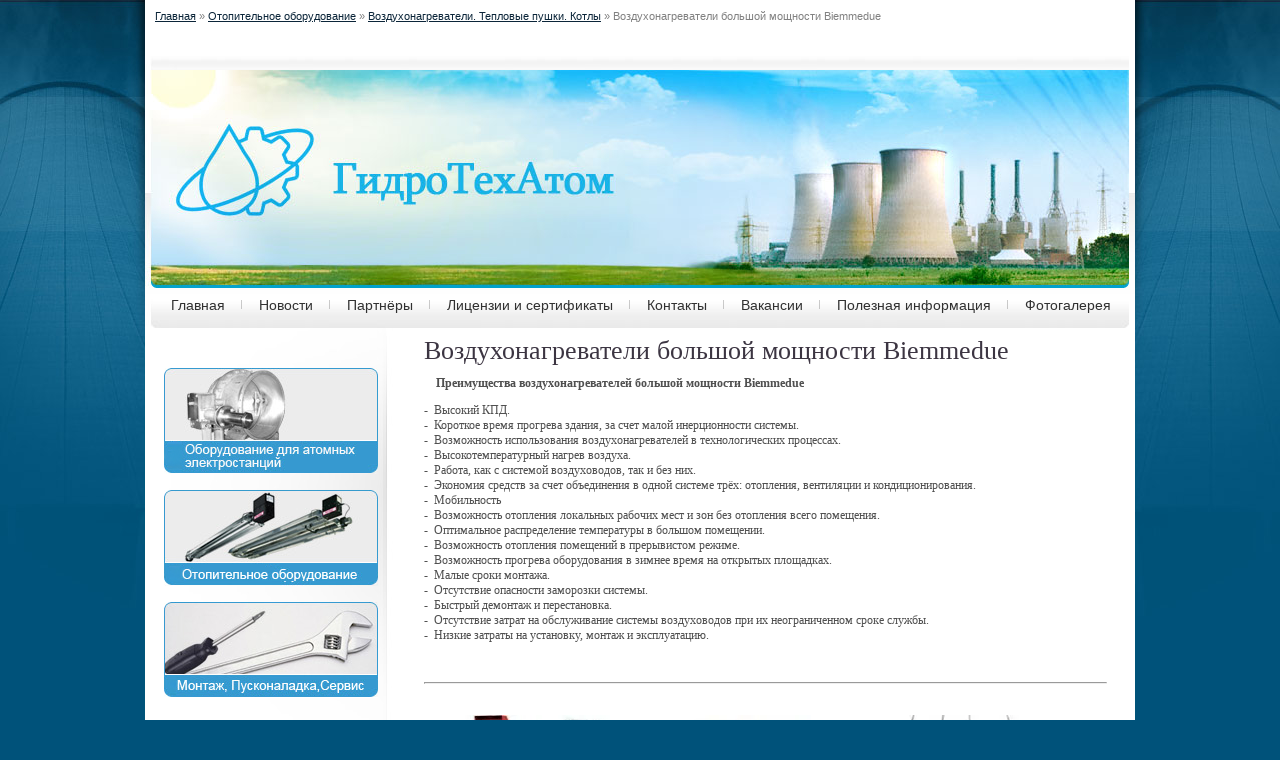

--- FILE ---
content_type: text/html; charset=utf-8
request_url: http://gtatom.ru/vozduhonagrevateli_bol
body_size: 5393
content:
<html>
<head>
<meta name="robots" content="index,follow">
<meta http-equiv="Content-Type" content="text/html; charset=UTF-8">

<meta name="description" content="Воздухонагреватели большой мощности Biemmedue">
<meta name="keywords" content="Воздухонагреватели большой мощности Biemmedue">
<title>Воздухонагреватели большой мощности Biemmedue</title>
<link href="/t/v2/images/styles.css" rel="stylesheet" type="text/css">
<link rel="icon" href="/favicon.ico" type="image/x-icon">
<link rel="shortcut icon" href="/favicon.ico" type="image/x-icon">

            <!-- 46b9544ffa2e5e73c3c971fe2ede35a5 -->
            <script src='/shared/s3/js/lang/ru.js'></script>
            <script src='/shared/s3/js/common.min.js'></script>
        <link rel='stylesheet' type='text/css' href='/shared/s3/css/calendar.css' /><link rel='stylesheet' type='text/css' href='/shared/highslide-4.1.13/highslide.min.css'/>
<script type='text/javascript' src='/shared/highslide-4.1.13/highslide.packed.js'></script>
<script type='text/javascript'>
hs.graphicsDir = '/shared/highslide-4.1.13/graphics/';
hs.outlineType = null;
hs.showCredits = false;
hs.lang={cssDirection:'ltr',loadingText:'Загрузка...',loadingTitle:'Кликните чтобы отменить',focusTitle:'Нажмите чтобы перенести вперёд',fullExpandTitle:'Увеличить',fullExpandText:'Полноэкранный',previousText:'Предыдущий',previousTitle:'Назад (стрелка влево)',nextText:'Далее',nextTitle:'Далее (стрелка вправо)',moveTitle:'Передвинуть',moveText:'Передвинуть',closeText:'Закрыть',closeTitle:'Закрыть (Esc)',resizeTitle:'Восстановить размер',playText:'Слайд-шоу',playTitle:'Слайд-шоу (пробел)',pauseText:'Пауза',pauseTitle:'Приостановить слайд-шоу (пробел)',number:'Изображение %1/%2',restoreTitle:'Нажмите чтобы посмотреть картинку, используйте мышь для перетаскивания. Используйте клавиши вперёд и назад'};</script>
<link rel="icon" href="/favicon.ico" type="image/x-icon">

</head>

<body id="color1">
<div id="color2" class="main">
 <div id="color2" class="pic1">
  <div class="bodypath">
<a href="/">Главная</a>&nbsp;&raquo;&nbsp;<a href="/otopitelnoe_oborudovan">Отопительное оборудование</a>&nbsp;&raquo;&nbsp;<a href="/vozduhonagrevateli._tepl">Воздухонагреватели. Тепловые пушки. Котлы</a>&nbsp;&raquo;&nbsp;Воздухонагреватели большой мощности Biemmedue</div>
  <div class="tel"></div>
 </div>
 <div id="color1" class="pic2"></div>
 <ul class="mnu">
<!--  -->
    <li><a href="/about"><b>Главная</b></a></li><!--   -->
    <li><img src="/t/v2/images/e.gif" width="11" height="35"></li>
<!--  -->
    <li><a href="/news"><b>Новости</b></a></li><!--   -->
    <li><img src="/t/v2/images/e.gif" width="11" height="35"></li>
<!--  -->
    <li><a href="/partnry"><b>Партнёры</b></a></li><!--   -->
    <li><img src="/t/v2/images/e.gif" width="11" height="35"></li>
<!--  -->
    <li><a href="/licenzii"><b>Лицензии и сертификаты</b></a></li><!--   -->
    <li><img src="/t/v2/images/e.gif" width="11" height="35"></li>
<!--  -->
    <li><a href="/address"><b>Контакты</b></a></li><!--   -->
    <li><img src="/t/v2/images/e.gif" width="11" height="35"></li>
<!--  -->
    <li><a href="/jobs"><b>Вакансии</b></a></li><!--   -->
    <li><img src="/t/v2/images/e.gif" width="11" height="35"></li>
<!--  -->
    <li><a href="/faq"><b>Полезная информация</b></a></li><!--   -->
    <li><img src="/t/v2/images/e.gif" width="11" height="35"></li>
<!--  -->
    <li><a href="/fotogalereya"><b>Фотогалерея</b></a></li><!--     -->
 </ul>
 <table width="100%" border="0" cellspacing="0" cellpadding="0" class="bg1">
  <tr>
    <td valign="top"><table width="100%" border="0" cellspacing="0" cellpadding="0">
      <tr>
        <td width="251" height="450" valign="top" class="bg2">
        <div  id="leftblok"><p><a href="/oborudovanie_dlya_atomny"><img alt="Оборудование для АЭС" border="0" height="106" src="/thumb/2/8cwkVnDnAz5H1LKgen5dcA/r/d/main_1.png" title="Оборудование для АЭС" width="214" /></a></p>

<p><a href="/otopitelnoe_oborudovan"><img alt="Отопительное оборудование" border="0" height="96" src="/thumb/2/YtX_dNeG0PCr9PdxYg2U8Q/r/d/main_2.png" title="Отопительное оборудование" width="214" /></a></p>

<p><a href="/puskonaladochnye_raboty_"><img alt="Монтаж. Пусконаладка. Сервис" border="0" height="96" src="/thumb/2/wkL7QRcvJR8RQsS7R2ccLg/r/d/main_3.png" title="Монтаж. Пусконаладка. Сервис" width="214" /></a></p>
           
        </div>
        </td>
        <td valign="top" class="bodycontent">
        <h1 class="pagename">Воздухонагреватели большой мощности Biemmedue</h1>
<div style="text-align: justify;"><strong>&nbsp;&nbsp;&nbsp; Преимущества воздухонагревателей большой мощности </strong><strong>Biemmedue</strong><strong>&nbsp;</strong><strong>&nbsp;</strong></div>
<p style="text-align: justify;">-&nbsp; Высокий КПД.&nbsp;<br />-&nbsp; Короткое время прогрева здания, за счет малой инерционности системы.<br />-&nbsp; Возможность использования воздухонагревателей в технологических процессах.<br />-&nbsp; Высокотемпературный нагрев воздуха.&nbsp;<br />-&nbsp; Работа, как с системой воздуховодов, так и без них.&nbsp;<br />-&nbsp; Экономия средств за счет объединения в одной системе трёх: отопления, вентиляции и кондиционирования.&nbsp;<br />-&nbsp; Мобильность&nbsp;<br />-&nbsp; Возможность отопления локальных рабочих мест и зон без отопления всего помещения.&nbsp;<br />-&nbsp; Оптимальное распределение температуры в большом помещении.&nbsp;<br />-&nbsp; Возможность отопления помещений в прерывистом режиме.&nbsp;<br />-&nbsp; Возможность прогрева оборудования в зимнее время на открытых площадках.&nbsp;<br />-&nbsp; Малые сроки монтажа.&nbsp;<br />-&nbsp; Отсутствие опасности заморозки системы.&nbsp;<br />-&nbsp; Быстрый демонтаж и перестановка.&nbsp;<br />-&nbsp; Отсутствие затрат на обслуживание системы воздуховодов при их неограниченном сроке службы.&nbsp;<br />-&nbsp; Низкие затраты на установку, монтаж и эксплуатацию.</p>
<p>&nbsp;</p>
<hr />
<p>&nbsp; 
<table class="table0" border="0">
<tbody>
<tr>
<td><a href="stacionarnye_vozduhonagr">
<p style="text-align: center;"><img title="&quot;align&quot;:&quot;center&quot;" src="/thumb/2/2exwItgOi7I7zioOuBqkLQ/180r160/d/01_2.jpg" align="middle" border="0" /></p>
</a></td>
<td><a href="peredvizhnye_vozduhonagr">
<p style="text-align: center;"><img title="&quot;align&quot;:&quot;center&quot;" src="/thumb/2/p3qngO3v8dj9DvJEA_oUzA/180r160/d/02_4.jpg" align="middle" border="0" /></p>
</a></td>
<td><a href="podvesnye_vozduhonagreva">
<p style="text-align: center;"><img title="&quot;align&quot;:&quot;center&quot;" src="/thumb/2/XdqZw9lT9vWNHgyAde7dsw/180r160/d/03_1.jpg" align="middle" border="0" /></p>
</a></td>
</tr>
<tr>
<td align="center"><a href="/stacionarnye_vozduhonagr">Стационарные воздухонагреватели SP, MT</a></td>
<td align="center"><a href="/peredvizhnye_vozduhonagr">Передвижные воздухонагреватели Jumbo</a></td>
<td align="center"><a href="/podvesnye_vozduhonagreva">Подвесные воздухонагреватели Farm</a></td>
</tr>
</tbody>
</table>
</p>
<br /> 
<hr />
<p>&nbsp;<a href="vozduhonagrevateli_gazov"><strong>- Воздухонагреватели газовые и жидкотопливные типа ГТА</strong></a></p>
<p><strong>&nbsp;<a href="vozduhonagrevateli_rober">- Воздухонагреватели Roberts Gordon</a></strong></p>
<p><strong>&nbsp;<a href="vozduhonagrevateli_pakol">- Воздухонагреватели Pakole</a></strong></p>
<p><strong>&nbsp;<a href="teplovye_pushki_axe">- Тепловые пушки AXE</a></strong></p>
<p><strong>&nbsp;- Воздухонагреватели большой мощности Biemmedue</strong></p>
<p><strong>&nbsp;<a href="vozduhonagrevateli_i_vod">- Воздухонагреватели и водогрейные котлы Energy Logic</a></strong></p>


</td>
      </tr>
    </table></td>
  </tr>
  <tr>
    <td height="126" valign="top"><table width="100%" border="0" cellspacing="0" cellpadding="0">

      <tr>
        <td height="110" valign="top"><table width="100%" border="0" cellspacing="0" cellpadding="0">
          <tr>
            <td align="right"><table width="0%" border="0" cellspacing="0" cellpadding="0">
              <tr>
              <td align="center" class="small">    <!-- begin of Top100 code 

<script id="top100Counter" type="text/javascript" src="http://counter.rambler.ru/top100.jcn?2335003"></script>
<noscript>
<a href="http://top100.rambler.ru/navi/2335003/">
<img src="http://counter.rambler.ru/top100.cnt?2335003" alt="Rambler's Top100" border="0" /> 
</a>

</noscript>
 end of Top100 code -->

<!--Rating@Mail.ru counter -->
<script language="javascript"><!--
d=document;var a='';a+=';r='+escape(d.referrer);js=10;//--></script>
<script language="javascript1.1"><!--
a+=';j='+navigator.javaEnabled();js=11;//--></script>
<script language="javascript1.2"><!--
s=screen;a+=';s='+s.width+'*'+s.height;
a+=';d='+(s.colorDepth?s.colorDepth:s.pixelDepth);js=12;//--></script>
<script language="javascript1.3"><!--
js=13;//--></script><script language="javascript" type="text/javascript"><!--
d.write('<a href="http://top.mail.ru/jump?from=1595599" target="_top">'+
'<img src="http://d8.c5.b8.a1.top.mail.ru/counter?id=1595599;t=151;js='+js+
a+';rand='+Math.random()+'" alt="Рейтинг@Mail.ru" border="0" '+
'height="40" width="88"><\/a>');if(11<js)d.write('<'+'!-- ');//--></script>
<noscript><a target="_top" href="http://top.mail.ru/jump?from=1595599">
<img src="http://d8.c5.b8.a1.top.mail.ru/counter?js=na;id=1595599;t=151" 
height="40" width="88" border="0" alt="Рейтинг@Mail.ru"></a></noscript>
<script language="javascript" type="text/javascript"><!--
if(11<js)d.write('--'+'>');//--></script>
<!-- // Rating@Mail.ru counter-->

<!-- Yandex.Metrika -->
<div style="display:none;"><script type="text/javascript">
(function(w, c) {
    (w[c] = w[c] || []).push(function() {
        try {
            w.yaCounter1567559 = new Ya.Metrika(1567559);
             yaCounter1567559.clickmap(true);
             yaCounter1567559.trackLinks(true);
        
        } catch(e) {}
    });
})(window, 'yandex_metrika_callbacks');
</script></div>
<script src="//mc.yandex.ru/metrika/watch.js" type="text/javascript" defer="defer"></script>
<noscript><div style="position:absolute"><img src="//mc.yandex.ru/watch/1567559" alt="" /></div></noscript>
<!-- /Yandex.Metrika -->
<meta name='yandex-verification' content='71fdbd53fa64b46b' />

<!-- Top climat -->
<table>
<tbody>
<tr>
<td>
<div align="center">
<a target="_blank" href="http://www.topclimat.ru/company/gtatom/"><img border="0" src="http://www.topclimat.ru/images/knopka_tc.gif" alt="Кондиционирование, отопление, 
  вентиляция" /></a> 
</div>
<div align="center">
<a target="_blank" href="http://www.topclimat.ru/catalog/otoplenie/"><font size=1>TopClimat/отопление</font></a> 
</div>
</td>
</tr>
</tbody>
</table>
<!-- /Top climat -->
<!--__INFO2026-02-03 01:08:20INFO__-->
</td>
                <td><span class="copyright">&copy; 2008 ООО ГидроТехАтом<br><p>427011, Удмуртская Республика, г.Ижевск, Хохряки, ул.Трактовая, д.2Г<br />
e-mail: <strong>office@gtatom.ru</strong></p>
                
                </span></td>
          <td width="50">&nbsp;</td>                
              </tr>
            </table></td>
            <td width="375" height="110" align="right"><table width="0%" border="0" cellspacing="0" cellpadding="0">
              <tr>
                <td align="right"><span class="copyright"><span style='font-size:14px;' class='copyright'><!--noindex-->Создание, <span style="text-decoration:underline; cursor: pointer;" onclick="javascript:window.open('https://megagr'+'oup.ru/?utm_referrer='+location.hostname)" class="copyright">разработка сайта</span> — студия Мегагрупп.ру.<!--/noindex--></span></span></td>
                <td><img src="/t/v2/images/mega.gif" width="48" height="36"></td>
                <td width="24">&nbsp;</td>
              </tr>
            </table></td>
          </tr>
        </table></td>
      </tr>
            <tr>
        <td height="9" align="center" class="tit"><a href="/vozduhonagrevateli_bol">Воздухонагреватели большой мощности Biemmedue</a></td>
      </tr>
    </table></td>
  </tr>
</table>

</div>

<!-- assets.bottom -->
<!-- </noscript></script></style> -->
<script src="/my/s3/js/site.min.js?1770012864" ></script>
<script src="/my/s3/js/site/defender.min.js?1770012864" ></script>
<script src="https://cp.onicon.ru/loader/543dcce472d22cff39000088.js" data-auto async></script>
<script >/*<![CDATA[*/
var megacounter_key="efb28022675b8df641ece3eaa508aecd";
(function(d){
    var s = d.createElement("script");
    s.src = "//counter.megagroup.ru/loader.js?"+new Date().getTime();
    s.async = true;
    d.getElementsByTagName("head")[0].appendChild(s);
})(document);
/*]]>*/</script>
<script >/*<![CDATA[*/
$ite.start({"sid":56078,"vid":56230,"aid":44589,"stid":4,"cp":21,"active":true,"domain":"gtatom.ru","lang":"ru","trusted":false,"debug":false,"captcha":3});
/*]]>*/</script>
<!-- /assets.bottom -->
</body>
</html>

--- FILE ---
content_type: text/css
request_url: http://gtatom.ru/t/v2/images/styles.css
body_size: 2060
content:
.bg1 {background:url(down_bg.jpg) bottom left no-repeat}
.bg2 {background:url(left_blok.jpg) top left no-repeat}

#leftblok {padding:24px 18px 100px 19px}

#leftblok .in  {padding:80px  0 0 8px; font:13px sans-serif; color:#fff;}

#leftblok .in2  {padding:75px  0 0 8px; font:13px sans-serif; color:#fff; line-height:1em}
#leftblok .img1 {background:url(m1.jpg) top left no-repeat; height:105px}
#leftblok .img2 {background:url(m2.jpg) top left no-repeat; height:100px}
#leftblok .img3 {background:url(m3.jpg) top left no-repeat; height:100px}
#leftblok .img4 {background:url(m4.jpg) top left no-repeat; height:100px}

#leftblok a { color:#fff; text-decoration:none}
#leftblok a:hover { color:#fff; text-decoration:underline}



#color1 {
  background-color:#00527A;
}
#color2 { background-color:#ffffff;}

body { margin:0px; text-align:center; background:url(main_bg.jpg) top center no-repeat fixed;}
body { font:12px Arial; color:#666666}

a              {
  color: #10A1C9;
  text-decoration:underline
}
a:hover        {
  color: #10A1C9;
  text-decoration:underline;
}

div.main {margin:0 auto; width:990px; text-align:left;}

div.pic1 {
  height:70px;
  background:url(pic1.jpg) top left no-repeat
}
div.pic2 {
  height:218px;
  background:url(pic2.jpg) top left no-repeat #37B0CF
}

div.tel {
  float:right;
  font:12px Arial;
  color:#666666;
  padding-right:20px;
  line-height:0.8em;
  text-align: right;
}
div.tel span { font:24px Arial; color:#666666}

.bodypath {color: #818181; font-size: 11px; padding:10px 0px 0px 10px}
.bodypath a { color: #0b2539; text-decoration:underline;}
.bodypath a:hover { color: #0b2539; text-decoration:none;}

.bodycontent { font:12px Tahoma; color:#505050; line-height:1.25em; background:url(body_rd.jpg) bottom right no-repeat; padding: 10px 28px 28px 28px}
.bodycontent li{ list-style-type:none; list-style-image: url(list.gif)} 

table.table1   { border-collapse: collapse; font:12px Tahoma; color:#505050;}
table.table1 td { padding: 4px; border: 1px solid #c5c5c5}
table.table0 { border-collapse: collapse; font:12px Tahoma; color:#505050;}
table.table0 td { padding: 4px; border-width: 0px;}

h1,h2,h3,h4,h5,h6 {
  color:#10A1C9;
  padding:0px;
  margin: 18px 0 8px 0;
  font-family: Tahoma;
  font-weight:normal;
}
h1 { font-size: 20px;}
h2 { font-size: 18px;}
h3 { font-size: 16px;}
h4 { font-size: 15px;}
h5 { font-size: 13px;}
h6 { font-size: 11px;}

h1.pagename   {color: #3C3542;font-family: Tahoma;font-size: 26px;font-weight: normal;margin:0px;padding:5px 0 18px 0}



.mnu{
  position: relative;
  padding:0;
  padding-left:15px;
  margin: 0;
  height: 40px;
  list-style: none;
  background:url(pic3.jpg) top left no-repeat;

}

.mnu li{
  float:left;
  margin: 0 1px;
}

.mnu li a{
  float: left;
  display: block;
  color:#313131;
  font:14px sans-serif;
  font-weight: bold;
  padding:0 0 0 5px;
  height: 35px;
  line-height:35px;
  text-align: center;
  cursor: pointer;
  background: transparent;
  text-decoration: none;
  text-transform:none;
}


.mnu li a:hover{
  color: #fff;
  background: url(ml.gif) top left no-repeat;
  text-decoration:none;
}


.mnu li a b{
    font-weight:normal;
  float: left;
  display: block;
  padding: 0 9px 0 5px;
  background: transparent;
  text-decoration:none;
}

.mnu li a:hover b{
    font-weight:normal;
  color: #fff;
  background: url(mr.gif) no-repeat right top;
  text-decoration:none;
}


span.copyright      {
  font-family: Tahoma;
  font-size: 11px;
  color: #5D5D5D
}
span.copyright  a   {
  color: #369AD0;
}

.tit {
  font-family:sans-serif, serif;
  font-size:9px;
  font-weight:bold;

}
.tit a {
  color:#5D5D5D;
  text-decoration:none
}
.tit a:hover {
  color:#CFCFCF;
  text-decoration:none
}

.small { padding:0 70px ; font:11px}

.thumb { color:#000000}



/* */

td.shop-column1 { width: 70%; padding-right: 10px; font-size:11px; }
td.shop-column2 { width: 30%; }

h2.shop-product-title { font-size: 18px; font-weight: bold; }

/* SHOP CART */

div.shop-cart { text-align: right; font-size: 10px; text-transform: uppercase; margin-bottom: 20px; }
a.shop-cart { font-size:10px; font-family: tahoma; font-weight: bold; text-decoration: none; text-transform: uppercase;}
a.shop-cart:hover { font-size:10px; font-family: tahoma; font-weight: bold; text-decoration: underline; text-transform: uppercase;}

/* SHOP PATH */

div.shop-path { text-align: left; font-size: 10px; text-transform: uppercase; margin-bottom: 10px; }
a.shop-path { font-size:10px; font-family: tahoma; font-weight: bold; text-decoration: none; text-transform: uppercase;}
a.shop-path:hover { font-size:10px; font-family: tahoma; font-weight: bold; text-decoration: underline; text-transform: uppercase;}

/* SHOP FOLDERS */

div.shop-folders { }
div.shop-folders-title { color:#000000;font-weight:bold;padding:5px;background-color:#e0e0e0; }
div.shop-folders-body { padding: 15px; font-size: 11px; }
a.shop-folder { font-size:10px; font-family: tahoma; font-weight: bold; text-decoration: none; text-transform: uppercase;}
a.shop-folder:hover { font-size:10px; font-family: tahoma; font-weight: bold; text-decoration: underline; text-transform: uppercase;}

/* SHOP PRODUCT LIST */

table.shop-products { font-size:11px; border-collapse: collapse; border-bottom: 1px solid #cccccc;  }
table.shop-products td { padding:5px; border-right: 1px solid #cccccc; border-left: 1px solid #cccccc;}
td.product-th { padding:5px; background-color: #cccccc; font-weight: bold; color: #000000; text-align: center; }
td.product-tb { padding:5px; border-top: 1px solid #cccccc; text-align: right; }

div.shop-add-to-cart { padding:5px; }
span.shop-remove-from-cart { cursor: pointer; color: #cc0000; text-decoration: underline; }
span.shop-remove-from-cart:hover { cursor: pointer; color: #000000; text-decoration: underline; }

/* SHOP PRODUCT LIST STAGE */

table.stage { font-size:11px; }
td.stage-title { text-transform:uppercase; background-color:#cccccc; padding:7px; }
td.stage-image { padding: 5px; text-align:center; }
td.stage-body { padding: 10px; }


/* SHOP PRODUCT FORMS */

input.number { border:1px solid #cccccc; }
input.shop-add-to-cart { }
form.nomargin { margin: 0px;}

/* SHOP PRODUCT MISC */

#shop-added { display:none; z-index:10000; padding:5px; border:1px solid gray; position:absolute; left:0px; top: -20px; background-color:#FFFFCC;font-size:11px;font-family: verdana; }


form.hidden { margin: 0px; }

ul.boxes {
  color: #cccccc;
  margin: 0px 0px 0px 5px;
  padding: 0px 0px 0px 10px;
}

ul.boxes li { margin-bottom: 5px; }
ul.boxes li:hover { margin-bottom: 5px; }

--- FILE ---
content_type: text/javascript
request_url: http://counter.megagroup.ru/efb28022675b8df641ece3eaa508aecd.js?r=&s=1280*720*24&u=http%3A%2F%2Fgtatom.ru%2Fvozduhonagrevateli_bol&t=%D0%92%D0%BE%D0%B7%D0%B4%D1%83%D1%85%D0%BE%D0%BD%D0%B0%D0%B3%D1%80%D0%B5%D0%B2%D0%B0%D1%82%D0%B5%D0%BB%D0%B8%20%D0%B1%D0%BE%D0%BB%D1%8C%D1%88%D0%BE%D0%B9%20%D0%BC%D0%BE%D1%89%D0%BD%D0%BE%D1%81%D1%82%D0%B8%20Biemmedue&fv=0,0&en=1&rld=0&fr=0&callback=_sntnl1770107502181&1770107502181
body_size: 198
content:
//:1
_sntnl1770107502181({date:"Tue, 03 Feb 2026 08:31:42 GMT", res:"1"})